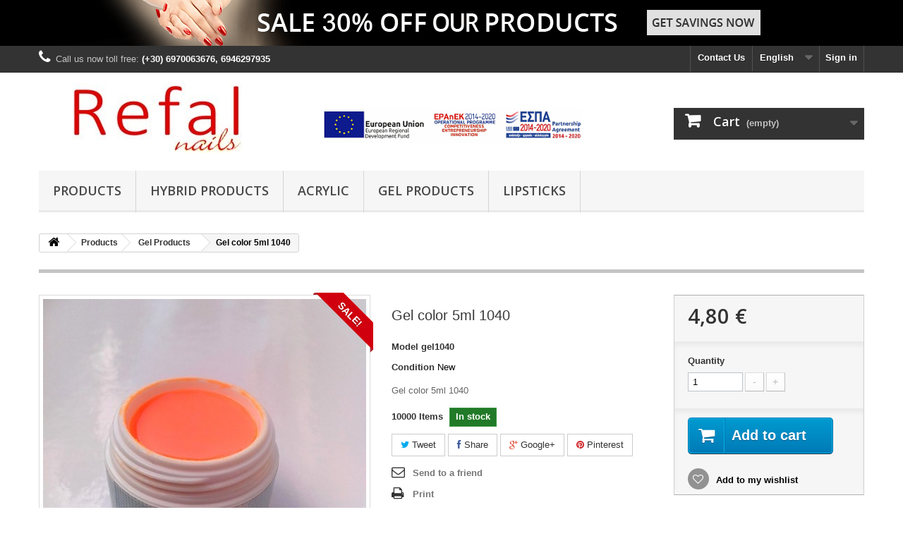

--- FILE ---
content_type: text/html; charset=utf-8
request_url: https://eshop.refal.gr/en/gel-color-5ml/106-gel-color-5ml-1040.html
body_size: 11007
content:
<!DOCTYPE HTML>
<!--[if lt IE 7]> <html class="no-js lt-ie9 lt-ie8 lt-ie7 " lang="en"><![endif]-->
<!--[if IE 7]><html class="no-js lt-ie9 lt-ie8 ie7" lang="en"><![endif]-->
<!--[if IE 8]><html class="no-js lt-ie9 ie8" lang="en"><![endif]-->
<!--[if gt IE 8]> <html class="no-js ie9" lang="en"><![endif]-->
<html lang="en">
	<head>

		<meta charset="utf-8" />
		<title> Gel color 5ml 1040 - refal</title>
		<meta name="description" content="Gel color 5ml 1040" />
		<meta name="generator" content="PrestaShop" />
		<meta name="robots" content="index,follow" />
		<meta name="viewport" content="width=device-width, minimum-scale=0.25, maximum-scale=1.6, initial-scale=1.0" /> 
		<meta name="apple-mobile-web-app-capable" content="yes" /> 
		<link rel="icon" type="image/vnd.microsoft.icon" href="/img/favicon.ico?1679472956" />
		<link rel="shortcut icon" type="image/x-icon" href="/img/favicon.ico?1679472956" />
			<link rel="stylesheet" href="/themes/default-bootstrap/css/global.css" type="text/css" media="all" />
			<link rel="stylesheet" href="/themes/default-bootstrap/css/autoload/highdpi.css" type="text/css" media="all" />
			<link rel="stylesheet" href="/themes/default-bootstrap/css/autoload/responsive-tables.css" type="text/css" media="all" />
			<link rel="stylesheet" href="/themes/default-bootstrap/css/autoload/uniform.default.css" type="text/css" media="all" />
			<link rel="stylesheet" href="/js/jquery/plugins/fancybox/jquery.fancybox.css" type="text/css" media="all" />
			<link rel="stylesheet" href="/themes/default-bootstrap/css/product.css" type="text/css" media="all" />
			<link rel="stylesheet" href="/themes/default-bootstrap/css/print.css" type="text/css" media="all" />
			<link rel="stylesheet" href="/modules/socialsharing/css/socialsharing.css" type="text/css" media="all" />
			<link rel="stylesheet" href="/themes/default-bootstrap/css/modules/blockbanner/blockbanner.css" type="text/css" media="all" />
			<link rel="stylesheet" href="/themes/default-bootstrap/css/modules/blockcart/blockcart.css" type="text/css" media="all" />
			<link rel="stylesheet" href="/themes/default-bootstrap/css/modules/blockcategories/blockcategories.css" type="text/css" media="all" />
			<link rel="stylesheet" href="/themes/default-bootstrap/css/modules/blockcurrencies/blockcurrencies.css" type="text/css" media="all" />
			<link rel="stylesheet" href="/themes/default-bootstrap/css/modules/blocklanguages/blocklanguages.css" type="text/css" media="all" />
			<link rel="stylesheet" href="/themes/default-bootstrap/css/modules/blockcontact/blockcontact.css" type="text/css" media="all" />
			<link rel="stylesheet" href="/themes/default-bootstrap/css/modules/blocknewsletter/blocknewsletter.css" type="text/css" media="all" />
			<link rel="stylesheet" href="/themes/default-bootstrap/css/modules/blocksearch/blocksearch.css" type="text/css" media="all" />
			<link rel="stylesheet" href="/js/jquery/plugins/autocomplete/jquery.autocomplete.css" type="text/css" media="all" />
			<link rel="stylesheet" href="/themes/default-bootstrap/css/modules/blocktags/blocktags.css" type="text/css" media="all" />
			<link rel="stylesheet" href="/themes/default-bootstrap/css/modules/blockuserinfo/blockuserinfo.css" type="text/css" media="all" />
			<link rel="stylesheet" href="/themes/default-bootstrap/css/modules/blockviewed/blockviewed.css" type="text/css" media="all" />
			<link rel="stylesheet" href="/modules/homefeatured/css/homefeatured.css" type="text/css" media="all" />
			<link rel="stylesheet" href="/modules/themeconfigurator/css/hooks.css" type="text/css" media="all" />
			<link rel="stylesheet" href="/themes/default-bootstrap/css/modules/blockwishlist/blockwishlist.css" type="text/css" media="all" />
			<link rel="stylesheet" href="/modules/sendtoafriend/sendtoafriend.css" type="text/css" media="all" />
			<link rel="stylesheet" href="/modules/mailalerts/css/mailalerts.css" type="text/css" media="all" />
			<link rel="stylesheet" href="/themes/default-bootstrap/css/modules/blocktopmenu/css/blocktopmenu.css" type="text/css" media="all" />
			<link rel="stylesheet" href="/themes/default-bootstrap/css/modules/blocktopmenu/css/superfish-modified.css" type="text/css" media="all" />
			<link rel="stylesheet" href="/modules/paypal/views/css/paypal.css" type="text/css" media="all" />
			<meta property="og:type" content="product" />
<meta property="og:url" content="https://eshop.refal.gr/en/gel-color-5ml/106-gel-color-5ml-1040.html" />
<meta property="og:title" content=" Gel color 5ml 1040 - refal" />
<meta property="og:site_name" content="refal" />
<meta property="og:description" content="Gel color 5ml 1040" />
<meta property="og:image" content="https://eshop.refal.gr/204-large_default/gel-color-5ml-1040.jpg" />
<meta property="product:pretax_price:amount" content="5" />
<meta property="product:pretax_price:currency" content="EUR" />
<meta property="product:price:amount" content="5" />
<meta property="product:price:currency" content="EUR" />

		<link rel="stylesheet" href="https://fonts.googleapis.com/css?family=Open+Sans:300,600" type="text/css" media="all" />
		<!--[if IE 8]>
		<script src="https://oss.maxcdn.com/libs/html5shiv/3.7.0/html5shiv.js"></script>
		<script src="https://oss.maxcdn.com/libs/respond.js/1.3.0/respond.min.js"></script>
		<![endif]-->		



	</head>
	<body id="product" class="product product-106 product-gel-color-5ml-1040 category-14 category-gel-color-5ml hide-left-column hide-right-column lang_en">
					<div id="page">
			<div class="header-container">
				<header id="header">
					<div class="banner">
						<div class="container">
							<div class="row">
								<a href="http://eshop.refal.gr/en/prices-drop" title="up to 30% off to some of our products">
	<img class="img-responsive" src="https://eshop.refal.gr/modules/blockbanner/img/e483913456c26dba649c80a0dcb297f0.png" alt="up to 30% off to some of our products" title="up to 30% off to some of our products" width="1170" height="65" />
</a>

							</div>
						</div>
					</div>
					<div class="nav">
						<div class="container">
							<div class="row">
								<nav><!-- Block user information module NAV  -->
<div class="header_user_info">
			<a class="login" href="https://eshop.refal.gr/en/my-account" rel="nofollow" title="Login to your customer account">
			Sign in
		</a>
	</div>
<!-- /Block usmodule NAV --><!-- Block languages module -->
	<div id="languages-block-top" class="languages-block">
									<div class="current">
					<span>English</span>
				</div>
												<ul id="first-languages" class="languages-block_ul toogle_content">
							<li class="selected">
										<span>English</span>
								</li>
							<li >
																				<a href="https://eshop.refal.gr/el/xromata-gel-5ml/106-gel-xroma-5ml-1040.html" title="Greek">
															<span>Greek</span>
									</a>
								</li>
					</ul>
	</div>
<!-- /Block languages module -->
<div id="contact-link">
	<a href="https://eshop.refal.gr/en/contact-us" title="Contact Us">Contact Us</a>
</div>
	<span class="shop-phone" style="color:#c3c3c3;">
		<i class="icon-phone"></i>Call us now toll free: <strong>(+30) 6970063676, 6946297935</strong>
	</span>
</nav>
							</div>
						</div>
					</div>
					<div>
						<div class="container">
							<div class="row">
								<div id="header_logo">
									<a href="http://eshop.refal.gr/" title="refal">
										<img class="logo img-responsive" src="https://eshop.refal.gr/img/refal-1398528831.jpg" alt="refal" width="350" height="99"/>
									</a>
								</div>
								<!-- Block search module TOP -->
<div id="search_block_top" class="col-sm-4 clearfix">
	<a href="https://www.espa.gr/en/Pages/Default.aspx" target="_blank"><img src="/img/sponsor_eu_espa_2014_2020_en.png" alt="ESPA" /></a> 
</div>
<!-- /Block search module TOP --><!-- MODULE Block cart -->
<div class="col-sm-4 clearfix">
	<div class="shopping_cart">
		<a href="https://eshop.refal.gr/en/order" title="View my shopping cart" rel="nofollow">
			<b>Cart</b>
			<span class="ajax_cart_quantity unvisible">0</span>
			<span class="ajax_cart_product_txt unvisible">Product</span>
			<span class="ajax_cart_product_txt_s unvisible">Products</span>
			<span class="ajax_cart_total unvisible">
							</span>
			<span class="ajax_cart_no_product" style="color:#c3c3c3;">(empty)</span>
					</a>
					<div class="cart_block block exclusive">
				<div class="block_content">
					<!-- block list of products -->
					<div class="cart_block_list">
												<p class="cart_block_no_products">
							No products
						</p>
												<div class="cart-prices">
							<div class="cart-prices-line first-line">
								<span class="price cart_block_shipping_cost ajax_cart_shipping_cost">
																			Free shipping!
																	</span>
								<span>
									Shipping
								</span>
							</div>
																					<div class="cart-prices-line last-line">
								<span class="price cart_block_total ajax_block_cart_total">0,00 €</span>
								<span>Total</span>
							</div>
													</div>
						<p class="cart-buttons">
							<a id="button_order_cart" class="btn btn-default button button-small" href="https://eshop.refal.gr/en/order" title="Checkout" rel="nofollow">
								<span>
									Checkout<i class="icon-chevron-right right"></i>
								</span>
							</a>
						</p>
					</div>
				</div>
			</div><!-- .cart_block -->
			</div>
</div>

	<div id="layer_cart">
		<div class="clearfix">
			<div class="layer_cart_product col-xs-12 col-md-6">
				<span class="cross" title="Close window"></span>
				<h2>
					<i class="icon-ok"></i>Product successfully added to your shopping cart
				</h2>
				<div class="product-image-container layer_cart_img">
				</div>
				<div class="layer_cart_product_info">
					<span id="layer_cart_product_title" class="product-name"></span>
					<span id="layer_cart_product_attributes"></span>
					<div>
						<strong class="dark">Quantity</strong>
						<span id="layer_cart_product_quantity"></span>
					</div>
					<div>
						<strong class="dark">Total</strong>
						<span id="layer_cart_product_price"></span>
					</div>
				</div>
			</div>
			<div class="layer_cart_cart col-xs-12 col-md-6">
				<h2>
					<!-- Plural Case [both cases are needed because page may be updated in Javascript] -->
					<span class="ajax_cart_product_txt_s  unvisible">
						There are <span class="ajax_cart_quantity">0</span> items in your cart.
					</span>
					<!-- Singular Case [both cases are needed because page may be updated in Javascript] -->
					<span class="ajax_cart_product_txt ">
						There is 1 item in your cart.
					</span>
				</h2>
	
				<div class="layer_cart_row">
					<strong class="dark">
						Total products
													(tax incl.)
											</strong>
					<span class="ajax_block_products_total">
											</span>
				</div>
	
								<div class="layer_cart_row">
					<strong class="dark">
						Total shipping&nbsp;(tax excl.)
					</strong>
					<span class="ajax_cart_shipping_cost">
													Free shipping!
											</span>
				</div>
								<div class="layer_cart_row">	
					<strong class="dark">
						Total
													(tax incl.)
											</strong>
					<span class="ajax_block_cart_total">
											</span>
				</div>
				<div class="button-container">	
					<span class="continue btn btn-default button exclusive-medium" title="Continue shopping">
						<span>
							<i class="icon-chevron-left left"></i>Continue shopping
						</span>
					</span>
					<a class="btn btn-default button button-medium"	href="https://eshop.refal.gr/en/order" title="Proceed to checkout" rel="nofollow">
						<span>
							Proceed to checkout<i class="icon-chevron-right right"></i>
						</span>
					</a>	
				</div>
			</div>
		</div>
		<div class="crossseling"></div>
	</div> <!-- #layer_cart -->
	<div class="layer_cart_overlay"></div>

<!-- /MODULE Block cart -->	<!-- Menu -->
	<div id="block_top_menu" class="sf-contener clearfix col-lg-12">
		<div class="cat-title">Categories</div>
		<ul class="sf-menu clearfix menu-content">
			<li><a href="https://eshop.refal.gr/en/3-products" title="Products">Products</a><ul><li><a href="https://eshop.refal.gr/en/4-hybrid-products" title="Hybrid products">Hybrid products</a><ul><li><a href="https://eshop.refal.gr/en/96-medium-viscosity" title="Medium viscosity">Medium viscosity</a></li><li><a href="https://eshop.refal.gr/en/5-thin-viscosity" title="Thin viscosity">Thin viscosity</a></li><li><a href="https://eshop.refal.gr/en/7-hybrid-coat-primer-rubber-base-top-no-wipe" title="Hybrid Coat - Primer - Rubber Base - Top No Wipe">Hybrid Coat - Primer - Rubber Base - Top No Wipe</a></li></ul></li><li><a href="https://eshop.refal.gr/en/8-acrylic-products" title="Acrylic">Acrylic</a><ul><li><a href="https://eshop.refal.gr/en/9-acrylic-liquids" title="Acrylic liquids">Acrylic liquids</a></li><li><a href="https://eshop.refal.gr/en/10-acrylic-powder" title="Acrylic powder">Acrylic powder</a></li></ul></li><li><a href="https://eshop.refal.gr/en/12-gel-products" title="Gel Products">Gel Products</a><ul><li><a href="https://eshop.refal.gr/en/13-gel-products-30ml" title="Gel products 30ml">Gel products 30ml</a></li></ul></li><li><a href="https://eshop.refal.gr/en/97-lipsticks" title="Lipsticks">Lipsticks</a></li><li class="category-thumbnail"><div><img src="https://eshop.refal.gr/img/c/3-0_thumb.jpg" alt="Products" title="Products" class="imgm" /></div><div><img src="https://eshop.refal.gr/img/c/3-1_thumb.jpg" alt="Products" title="Products" class="imgm" /></div></li></ul></li><li><a href="https://eshop.refal.gr/en/4-hybrid-products" title="Hybrid products">Hybrid products</a><ul><li><a href="https://eshop.refal.gr/en/96-medium-viscosity" title="Medium viscosity">Medium viscosity</a></li><li><a href="https://eshop.refal.gr/en/5-thin-viscosity" title="Thin viscosity">Thin viscosity</a></li><li><a href="https://eshop.refal.gr/en/7-hybrid-coat-primer-rubber-base-top-no-wipe" title="Hybrid Coat - Primer - Rubber Base - Top No Wipe">Hybrid Coat - Primer - Rubber Base - Top No Wipe</a></li></ul></li><li><a href="https://eshop.refal.gr/en/8-acrylic-products" title="Acrylic">Acrylic</a><ul><li><a href="https://eshop.refal.gr/en/9-acrylic-liquids" title="Acrylic liquids">Acrylic liquids</a></li><li><a href="https://eshop.refal.gr/en/10-acrylic-powder" title="Acrylic powder">Acrylic powder</a></li></ul></li><li><a href="https://eshop.refal.gr/en/12-gel-products" title="Gel Products">Gel Products</a><ul><li><a href="https://eshop.refal.gr/en/13-gel-products-30ml" title="Gel products 30ml">Gel products 30ml</a></li></ul></li><li><a href="https://eshop.refal.gr/en/97-lipsticks" title="Lipsticks">Lipsticks</a></li>
					</ul>
	</div>
	<!--/ Menu -->
							</div>
						</div>
					</div>
				</header>
			</div>
			<div class="columns-container">
				<div id="columns" class="container">
											
<!-- Breadcrumb -->
<div class="breadcrumb clearfix">
	<a class="home" href="http://eshop.refal.gr/" title="Return to Home"><i class="icon-home"></i></a>
			<span class="navigation-pipe" >&gt;</span>
					<a href="https://eshop.refal.gr/en/3-products" title="Products">Products</a><span class="navigation-pipe">></span><a href="https://eshop.refal.gr/en/12-gel-products" title="Gel Products">Gel Products</a><span class="navigation-pipe">></span> Gel color 5ml 1040
			</div>
<!-- /Breadcrumb -->
										<div class="row">
						<div id="top_column" class="center_column col-xs-12 col-sm-12"></div>
					</div>
					<div class="row">
												<div id="center_column" class="center_column col-xs-12 col-sm-12">
	

								<div class="primary_block row" itemscope itemtype="http://schema.org/Product">
					<div class="container">
				<div class="top-hr"></div>
			</div>
								<!-- left infos-->  
		<div class="pb-left-column col-xs-12 col-sm-4 col-md-5">
			<!-- product img-->        
			<div id="image-block" class="clearfix">
									<span class="sale-box no-print">
						<span class="sale-label">Sale!</span>
					</span>
													<span id="view_full_size">
													<img id="bigpic" itemprop="image" src="https://eshop.refal.gr/204-large_default/gel-color-5ml-1040.jpg" title=" Gel color 5ml 1040" alt=" Gel color 5ml 1040" width="458" height="458"/>
															<span class="span_link no-print">View larger</span>
																		</span>
							</div> <!-- end image-block -->
							<!-- thumbnails -->
				<div id="views_block" class="clearfix hidden">
										<div id="thumbs_list">
						<ul id="thumbs_list_frame">
																																																						<li id="thumbnail_204" class="last">
									<a 
																					href="https://eshop.refal.gr/204-thickbox_default/gel-color-5ml-1040.jpg"
											data-fancybox-group="other-views"
											class="fancybox shown"
																				title=" Gel color 5ml 1040">
										<img class="img-responsive" id="thumb_204" src="https://eshop.refal.gr/204-cart_default/gel-color-5ml-1040.jpg" alt=" Gel color 5ml 1040" title=" Gel color 5ml 1040" height="80" width="80" itemprop="image" />
									</a>
								</li>
																			</ul>
					</div> <!-- end thumbs_list -->
									</div> <!-- end views-block -->
				<!-- end thumbnails -->
								</div> <!-- end pb-left-column -->
		<!-- end left infos--> 
		<!-- center infos -->
		<div class="pb-center-column col-xs-12 col-sm-4">
				
			<h1 itemprop="name"> Gel color 5ml 1040</h1>
			<p id="product_reference">
				<label>Model </label>
				<span class="editable" itemprop="sku">gel1040</span>
			</p>
						<p id="product_condition">
				<label>Condition </label>
				<span class="editable" itemprop="condition">				New
							</span>
			</p>
							<div id="short_description_block">
											<div id="short_description_content" class="rte align_justify" itemprop="description"><p>Gel color 5ml 1040</p></div>
					
											<p class="buttons_bottom_block">
							<a href="javascript:{}" class="button">
								More details
							</a>
						</p>
										<!---->
				</div> <!-- end short_description_block -->
										<!-- number of item in stock -->
				<p id="pQuantityAvailable">
					<span id="quantityAvailable">10000</span>
					<span  style="display: none;" id="quantityAvailableTxt">Item</span>
					<span  id="quantityAvailableTxtMultiple">Items</span>
				</p>
										<!-- availability -->
				<p id="availability_statut">
					
					<span id="availability_value">In stock</span>				
				</p>
				<p class="warning_inline" id="last_quantities" style="display: none" >Warning: Last items in stock!</p>
						<p id="availability_date" style="display: none;">
				<span id="availability_date_label">Availability date:</span>
				<span id="availability_date_value"></span>
			</p>
			<!-- Out of stock hook -->
			<div id="oosHook" style="display: none;">
				
			</div>
			
	<p class="socialsharing_product list-inline no-print">
					<button data-type="twitter" type="button" class="btn btn-default btn-twitter social-sharing">
				<i class="icon-twitter"></i> Tweet
				<!-- <img src="https://eshop.refal.gr/modules/socialsharing/img/twitter.gif" alt="Tweet" /> -->
			</button>
							<button data-type="facebook" type="button" class="btn btn-default btn-facebook social-sharing">
				<i class="icon-facebook"></i> Share
				<!-- <img src="https://eshop.refal.gr/modules/socialsharing/img/facebook.gif" alt="Facebook Like" /> -->
			</button>
							<button data-type="google-plus" type="button" class="btn btn-default btn-google-plus social-sharing">
				<i class="icon-google-plus"></i> Google+
				<!-- <img src="https://eshop.refal.gr/modules/socialsharing/img/google.gif" alt="Google Plus" /> -->
			</button>
							<button data-type="pinterest" type="button" class="btn btn-default btn-pinterest social-sharing">
				<i class="icon-pinterest"></i> Pinterest
				<!-- <img src="https://eshop.refal.gr/modules/socialsharing/img/pinterest.gif" alt="Pinterest" /> -->
			</button>
			</p>
							<!-- usefull links-->
				<ul id="usefull_link_block" class="clearfix no-print">
					<li class="sendtofriend">
	<a id="send_friend_button" href="#send_friend_form">
		Send to a friend
	</a>
	<div style="display: none;">
		<div id="send_friend_form">
			<h2  class="page-subheading">
				Send to a friend
			</h2>
			<div class="row">
				<div class="product clearfix col-xs-12 col-sm-6">
					<img src="https://eshop.refal.gr/204-home_default/gel-color-5ml-1040.jpg" height="250" width="250" alt=" Gel color 5ml 1040" />
					<div class="product_desc">
						<p class="product_name">
							<strong> Gel color 5ml 1040</strong>
						</p>
						<p>Gel color 5ml 1040</p>
					</div>
				</div><!-- .product -->
				<div class="send_friend_form_content col-xs-12 col-sm-6" id="send_friend_form_content">
					<div id="send_friend_form_error"></div>
					<div id="send_friend_form_success"></div>
					<div class="form_container">
						<p class="intro_form">
							Recipient :
						</p>
						<p class="text">
							<label for="friend_name">
								Name of your friend <sup class="required">*</sup> :
							</label>
							<input id="friend_name" name="friend_name" type="text" value=""/>
						</p>
						<p class="text">
							<label for="friend_email">
								E-mail address of your friend <sup class="required">*</sup> :
							</label>
							<input id="friend_email" name="friend_email" type="text" value=""/>
						</p>
						<p class="txt_required">
							<sup class="required">*</sup> Required fields
						</p>
					</div>
					<p class="submit">
						<button id="sendEmail" class="btn button button-small" name="sendEmail" type="submit">
							<span>Send</span>
						</button>&nbsp;
						or&nbsp;
						<a class="closefb" href="#">
							Cancel
						</a>
					</p>
				</div> <!-- .send_friend_form_content -->
			</div>
		</div>
	</div>
</li>





					<li class="print">
						<a href="javascript:print();">
							Print
						</a>
					</li>
									</ul>
					</div>
		<!-- end center infos-->
		<!-- pb-right-column-->
		<div class="pb-right-column col-xs-12 col-sm-4 col-md-3">
						<!-- add to cart form-->
			<form id="buy_block"  action="https://eshop.refal.gr/en/cart" method="post">
				<!-- hidden datas -->
				<p class="hidden">
					<input type="hidden" name="token" value="cf1a9b1d8516510afe0e5e0bb748780a" />
					<input type="hidden" name="id_product" value="106" id="product_page_product_id" />
					<input type="hidden" name="add" value="1" />
					<input type="hidden" name="id_product_attribute" id="idCombination" value="" />
				</p>
				<div class="box-info-product">
					<div class="content_prices clearfix">
													<!-- prices -->
							<div class="price">
								<p class="our_price_display" itemprop="offers" itemscope itemtype="http://schema.org/Offer">
									<link itemprop="availability" href="http://schema.org/InStock">
																			<span id="our_price_display" itemprop="price">4,80 €</span>
										<!---->
										<meta itemprop="priceCurrency" content="EUR" />
																	</p>
								<p id="reduction_percent"  style="display:none;">
									<span id="reduction_percent_display">
																			</span>
								</p>
								<p id="old_price" class="hidden">
																			<span id="old_price_display"></span>
										<!--  -->
																	</p>
															</div> <!-- end prices -->
							<p id="reduction_amount"  style="display:none">
								<span id="reduction_amount_display">
																</span>
							</p>
																											 
						<div class="clear"></div>
					</div> <!-- end content_prices -->
					<div class="product_attributes clearfix">
						<!-- quantity wanted -->
												<p id="quantity_wanted_p">
							<label for="quantity_wanted">Quantity</label>
							<input type="text" name="qty" id="quantity_wanted" class="print" value="1" />
							<a href="#" data-field-qty="qty" class="btn btn-default button-minus product_quantity_down">
								<span>-</span>
							</a>
							<a href="#" data-field-qty="qty" class="btn btn-default button-plus product_quantity_up ">
								<span>+</span>
							</a>
							<span class="clearfix"></span>
						</p>
												<!-- minimal quantity wanted -->
						<p id="minimal_quantity_wanted_p" style="display: none;">
							This product is not sold individually. You must select at least <b id="minimal_quantity_label">1</b> quantity for this product.
						</p>
											</div> <!-- end product_attributes -->
					<div class="box-cart-bottom">
						<div>
							<p id="add_to_cart" class="buttons_bottom_block no-print">
								<button type="submit" name="Submit" class="exclusive">
									<span>Add to cart</span>
								</button>
							</p>
						</div>
						
<p class="buttons_bottom_block no-print">
	<a id="wishlist_button" href="#" onclick="WishlistCart('wishlist_block_list', 'add', '106', $('#idCombination').val(), document.getElementById('quantity_wanted').value); return false;" rel="nofollow"  title="Add to my wishlist">
		Add to my wishlist
	</a>
</p>
<strong></strong>
					</div> <!-- end box-cart-bottom -->
				</div> <!-- end box-info-product -->
			</form>
					</div> <!-- end pb-right-column-->
	</div> <!-- end primary_block -->
						<!-- Data sheet -->
			<section class="page-product-box">
				<h3 class="page-product-heading">Data sheet</h3>
				<table class="table-data-sheet">			
										<tr class="odd">
									    
						<td>Weight</td>
						<td>5ml</td>
											</tr>
									</table>
			</section>
			<!--end Data sheet -->
							<!-- More info -->
			<section class="page-product-box">
				<h3 class="page-product-heading">More info</h3>									<!-- full description -->
					<div  class="rte"><p>Gel color 5ml 1040</p></div>
			</section>
			<!--end  More info -->
				<!--HOOK_PRODUCT_TAB -->
		<section class="page-product-box">
			
					</section>
		<!--end HOOK_PRODUCT_TAB -->
						<!-- description & features -->
													
					</div><!-- #center_column -->
										</div><!-- .row -->
				</div><!-- #columns -->
			</div><!-- .columns-container -->
			<!-- Footer -->
			<div class="footer-container">
				<footer id="footer"  class="container">
					<div class="row"><!-- Block Newsletter module-->
<div id="newsletter_block_left" class="block">
	<h4>Newsletter</h4>
	<div class="block_content">
		<form action="https://eshop.refal.gr/en/" method="post">
			<div class="form-group" >
				<input class="inputNew form-control grey newsletter-input" id="newsletter-input" type="text" name="email" size="18" value="Enter your e-mail" />
                <button type="submit" name="submitNewsletter" class="btn btn-default button button-small">
                    <span>Ok</span>
                </button>
				<input type="hidden" name="action" value="0" />
				<label for="newsletter-input" style="color:white;">-</label>						
			</div>
		</form>
	</div>
</div>
<!-- /Block Newsletter module-->

<section id="social_block">
	<ul>
					<li class="facebook">
				<a target="_blank" href="https://www.facebook.com/refal.professional">
					<span>Facebook</span>
				</a>
			</li>
						                	<li class="youtube">
        		<a href="http://youtu.be/5Xth3TyRk5w">
        			<span>Youtube</span>
        		</a>
        	</li>
                                	<li class="pinterest">
        		<a href="http://gr.pinterest.com/refalnails/">
        			<span>Pinterest</span>
        		</a>
        	</li>
        	</ul>
    <h4>Follow us</h4>
</section>
<div class="clearfix"></div>

<!-- Block categories module -->
<section class="blockcategories_footer footer-block col-xs-12 col-sm-2">
	<h4>Categories</h4>
	<div class="category_footer toggle-footer">
		<div class="list">
			<ul class="tree dhtml">
												
<li class="last">
	<a 
	href="https://eshop.refal.gr/en/3-products" title="Professional products nail-polish REFAL.  &amp;nbsp; &amp;nbsp; &amp;nbsp; &amp;nbsp; In this category you can find our professional products REFAL such as: &amp;nbsp; &amp;nbsp; &amp;nbsp; &amp;nbsp;the top hybrid nail polish REFAL, acrylic liquids and acrylic powders, gel products,  &amp;nbsp; &amp;nbsp; &amp;nbsp; &amp;nbsp;bath salts and nail-art products!">
		Products
	</a>
			<ul>
												
<li >
	<a 
	href="https://eshop.refal.gr/en/4-hybrid-products" title="Choose from our&amp;nbsp;collection some of your favorite nail polish colors  and gain a big discount.  Here you will find the professional nail polish&amp;nbsp;colors&amp;nbsp;that suits you the best!">
		Hybrid products
	</a>
			<ul>
												
<li >
	<a 
	href="https://eshop.refal.gr/en/96-medium-viscosity" title="All REFAL semi-permanent products are hypoallergenic and stand out for their great durability, quality and easy application. They are very easy to remove, they do not flow and they have full coverage from the first layer!">
		Medium viscosity
	</a>
	</li>

																
<li >
	<a 
	href="https://eshop.refal.gr/en/5-thin-viscosity" title="All REFAL semi-permanent products are hypoallergenic and stand out for their great durability, quality and easy application. They are very easy to remove, they do not flow and they have full coverage from the first layer!">
		Thin viscosity
	</a>
	</li>

																
<li class="last">
	<a 
	href="https://eshop.refal.gr/en/7-hybrid-coat-primer-rubber-base-top-no-wipe" title="Here you will find anything you need for before and after the use of the colored nail polish REFAL.">
		Hybrid Coat - Primer - Rubber Base - Top No Wipe
	</a>
	</li>

									</ul>
	</li>

																
<li >
	<a 
	href="https://eshop.refal.gr/en/8-acrylic-products" title="Find here our acrylic products, covers, colored and acrylic liquids!  Use our acrylic products for perfect nail cover.">
		Acrylic
	</a>
			<ul>
												
<li >
	<a 
	href="https://eshop.refal.gr/en/9-acrylic-liquids" title="We recomend you the following liquids to use  with acrylic products 3D and others.">
		Acrylic liquids
	</a>
	</li>

																
<li class="last">
	<a 
	href="https://eshop.refal.gr/en/10-acrylic-powder" title="Browse our acrylic powder products and choose the perfect ones  for an unforgettable result!">
		Acrylic powder
	</a>
	</li>

									</ul>
	</li>

																
<li >
	<a 
	href="https://eshop.refal.gr/en/12-gel-products" title="Choose your gel product for your  beautiful nails.">
		Gel Products
	</a>
			<ul>
												
<li class="last">
	<a 
	href="https://eshop.refal.gr/en/13-gel-products-30ml" title="&amp;nbsp;">
		Gel products 30ml
	</a>
	</li>

									</ul>
	</li>

																
<li class="last">
	<a 
	href="https://eshop.refal.gr/en/97-lipsticks" title="Are you looking for a change on your lipstick? 
 In the colour or texture? 
 Find the best products for you ... 
 &amp;nbsp; ... which is ideal for your taste!">
		Lipsticks
	</a>
	</li>

									</ul>
	</li>

							
										</ul>
		</div>
	</div> <!-- .category_footer -->
</section>
<!-- /Block categories module -->

	<!-- MODULE Block footer -->
	<section class="footer-block col-xs-12 col-sm-2" id="block_various_links_footer">
		<h4>Information</h4>
		<ul class="toggle-footer">
							<li class="first_item">
					<a href="https://eshop.refal.gr/en/prices-drop" title="Specials">
						Specials
					</a>
				</li>
						<li class="item">
				<a href="https://eshop.refal.gr/en/new-products" title="New products">
					New products
				</a>
			</li>
							<li class="item">
					<a href="https://eshop.refal.gr/en/best-sales" title="Best sellers">
						Best sellers
					</a>
				</li>
										<li class="item">
					<a href="https://eshop.refal.gr/en/stores" title="Our stores">
						Our stores
					</a>
				</li>
						<li class="item">
				<a href="https://eshop.refal.gr/en/contact-us" title="Contact us">
					Contact us
				</a>
			</li>
												<li class="item">
						<a href="https://eshop.refal.gr/en/content/2-privacy-policy" title="Privacy Policy">
							Privacy Policy
						</a>
					</li>
																<li class="item">
						<a href="https://eshop.refal.gr/en/content/3-terms-and-conditions-of-use" title="Terms and conditions of use">
							Terms and conditions of use
						</a>
					</li>
																<li class="item">
						<a href="https://eshop.refal.gr/en/content/4-about-us" title="About us">
							About us
						</a>
					</li>
										<li>
				<a href="https://eshop.refal.gr/en/sitemap" title="Sitemap">
					Sitemap
				</a>
			</li>
		</ul>
		
	</section>
		<!-- /MODULE Block footer -->

<!-- Block myaccount module -->
<section class="footer-block col-xs-12 col-sm-4">
	<h4><a href="https://eshop.refal.gr/en/my-account" title="Manage your customer account" rel="nofollow">My account</a></h4>
	<div class="block_content toggle-footer">
		<ul class="bullet">
			<li><a href="https://eshop.refal.gr/en/order-history" title="My orders" rel="nofollow">My orders</a></li>
						<li><a href="https://eshop.refal.gr/en/order-slip" title="My credit slips" rel="nofollow">My credit slips</a></li>
			<li><a href="https://eshop.refal.gr/en/addresses" title="My addresses" rel="nofollow">My addresses</a></li>
			<li><a href="https://eshop.refal.gr/en/identity" title="Manage your personal information" rel="nofollow">My personal info</a></li>
						
            		</ul>
	</div>
</section>
<!-- /Block myaccount module -->

<!-- MODULE Block contact infos -->
<section id="block_contact_infos" class="footer-block col-xs-12 col-sm-4">
	<div>
        <h4>Store Information</h4>
        <ul class="toggle-footer">
                        	<li>
            		<i class="icon-map-marker"></i>REFAL professional nail polish, Ιερολοχιτών 9, Μασταμπάς
71305 Ηράκλειο Κρήτης            	</li>
                                    	<li>
            		<i class="icon-phone"></i>Call us now toll free: 
            		<span>(+30) 6970063676, 6946297935</span>
            	</li>
                                    	<li>
            		<i class="icon-envelope-alt"></i>Email: 
            		<span><a href="&#109;&#97;&#105;&#108;&#116;&#111;&#58;%69%6e%66%6f@%72%65%66%61%6c.%67%72;%73%61%6c%65%73@%72%65%66%61%6c.%67%72" >&#x69;&#x6e;&#x66;&#x6f;&#x40;&#x72;&#x65;&#x66;&#x61;&#x6c;&#x2e;&#x67;&#x72;&#x3b;&#x73;&#x61;&#x6c;&#x65;&#x73;&#x40;&#x72;&#x65;&#x66;&#x61;&#x6c;&#x2e;&#x67;&#x72;</a></span>
            	</li>
                    </ul>
    </div>
</section>
<!-- /MODULE Block contact infos -->
</div>
				</footer>
			</div><!-- #footer -->
		</div><!-- #page -->
<script type="text/javascript">
var CUSTOMIZE_TEXTFIELD = 1;
var FancyboxI18nNext = 'Next';
var FancyboxI18nPrev = 'Previous';
var FancyboxboxI18nClose = 'Close';
var PS_CATALOG_MODE = false;
var added_to_wishlist = 'Added to your wishlist.';
var ajaxsearch = true;
var allowBuyWhenOutOfStock = true;
var attribute_anchor_separator = '-';
var attributesCombinations = [];
var availableLaterValue = '';
var availableNowValue = 'In stock';
var baseDir = 'https://eshop.refal.gr/';
var baseUri = 'https://eshop.refal.gr/';
var blocksearch_type = 'top';
var contentOnly = false;
var currencyBlank = 1;
var currencyFormat = 2;
var currencyRate = 1;
var currencySign = '€';
var currentDate = '2026-01-20 01:54:06';
var customizationFields = false;
var customizationIdMessage = 'Customization #';
var default_eco_tax = 0;
var delete_txt = 'Delete';
var displayPrice = 0;
var doesntExist = 'This combination does not exist for this product. Please select another combination.';
var doesntExistNoMore = 'This product is no longer in stock';
var doesntExistNoMoreBut = 'with those attributes but is available with others.';
var ecotaxTax_rate = 0;
var fieldRequired = 'Please fill in all the required fields before saving your customization.';
var freeProductTranslation = 'Free!';
var freeShippingTranslation = 'Free shipping!';
var generated_date = 1768866845;
var group_reduction = 1;
var idDefaultImage = 204;
var id_lang = 1;
var id_product = 106;
var img_dir = 'https://eshop.refal.gr/themes/default-bootstrap/img/';
var img_prod_dir = 'https://eshop.refal.gr/img/p/';
var img_ps_dir = 'https://eshop.refal.gr/img/';
var instantsearch = false;
var isGuest = 0;
var isLogged = 0;
var jqZoomEnabled = false;
var loggin_required = 'You must be logged in to manage your wishlist.';
var maxQuantityToAllowDisplayOfLastQuantityMessage = 3;
var minimalQuantity = 1;
var noTaxForThisProduct = true;
var oosHookJsCodeFunctions = [];
var page_name = 'product';
var placeholder_blocknewsletter = 'Enter your e-mail';
var priceDisplayMethod = 0;
var priceDisplayPrecision = 2;
var productAvailableForOrder = true;
var productBasePriceTaxExcluded = 4.796748;
var productHasAttributes = false;
var productPrice = 4.8;
var productPriceTaxExcluded = 4.796748;
var productPriceWithoutReduction = 4.796748;
var productReference = 'gel1040';
var productShowPrice = true;
var productUnitPriceRatio = 0;
var product_specific_price = [];
var quantitiesDisplayAllowed = true;
var quantityAvailable = 10000;
var quickView = true;
var reduction_percent = 0;
var reduction_price = 0;
var removingLinkText = 'Please remove this product from my cart.';
var roundMode = 2;
var search_url = 'https://eshop.refal.gr/en/search';
var sharing_img = 'https://eshop.refal.gr/204/gel-color-5ml-1040.jpg';
var sharing_name = ' Gel color 5ml 1040';
var sharing_url = 'https://eshop.refal.gr/en/gel-color-5ml/106-gel-color-5ml-1040.html';
var specific_currency = false;
var specific_price = 0;
var static_token = 'cf1a9b1d8516510afe0e5e0bb748780a';
var stf_msg_error = 'Your e-mail could not be sent. Please check the e-mail address and try again.';
var stf_msg_required = 'You did not fill required fields';
var stf_msg_success = 'Your e-mail has been sent successfully';
var stf_msg_title = 'Send to a friend';
var stf_secure_key = '8c4cdc89911ce91cf1e45139caa21f2c';
var stock_management = 1;
var taxRate = 0;
var token = 'cf1a9b1d8516510afe0e5e0bb748780a';
var uploading_in_progress = 'Uploading in progress, please be patient.';
var usingSecureMode = true;
var wishlistProductsIds = false;
</script>
<script type="text/javascript" src="/js/jquery/jquery-1.11.0.min.js"></script>
<script type="text/javascript" src="/js/jquery/jquery-migrate-1.2.1.min.js"></script>
<script type="text/javascript" src="/js/jquery/plugins/jquery.easing.js"></script>
<script type="text/javascript" src="/js/tools.js"></script>
<script type="text/javascript" src="/themes/default-bootstrap/js/global.js"></script>
<script type="text/javascript" src="/themes/default-bootstrap/js/autoload/10-bootstrap.min.js"></script>
<script type="text/javascript" src="/themes/default-bootstrap/js/autoload/15-jquery.total-storage.min.js"></script>
<script type="text/javascript" src="/themes/default-bootstrap/js/autoload/15-jquery.uniform-modified.js"></script>
<script type="text/javascript" src="/js/jquery/plugins/fancybox/jquery.fancybox.js"></script>
<script type="text/javascript" src="/themes/default-bootstrap/js/products-comparison.js"></script>
<script type="text/javascript" src="/js/jquery/plugins/jquery.idTabs.js"></script>
<script type="text/javascript" src="/js/jquery/plugins/jquery.scrollTo.js"></script>
<script type="text/javascript" src="/js/jquery/plugins/jquery.serialScroll.js"></script>
<script type="text/javascript" src="/js/jquery/plugins/bxslider/jquery.bxslider.js"></script>
<script type="text/javascript" src="/themes/default-bootstrap/js/product.js"></script>
<script type="text/javascript" src="/modules/socialsharing/js/socialsharing.js"></script>
<script type="text/javascript" src="/themes/default-bootstrap/js/modules/blockcart/ajax-cart.js"></script>
<script type="text/javascript" src="/themes/default-bootstrap/js/tools/treeManagement.js"></script>
<script type="text/javascript" src="/themes/default-bootstrap/js/modules/blocknewsletter/blocknewsletter.js"></script>
<script type="text/javascript" src="/js/jquery/plugins/autocomplete/jquery.autocomplete.js"></script>
<script type="text/javascript" src="/themes/default-bootstrap/js/modules/blocksearch/blocksearch.js"></script>
<script type="text/javascript" src="/themes/default-bootstrap/js/modules/blockwishlist/js/ajax-wishlist.js"></script>
<script type="text/javascript" src="/themes/default-bootstrap/js/modules/sendtoafriend/sendtoafriend.js"></script>
<script type="text/javascript" src="/modules/mailalerts/js/mailalerts.js"></script>
<script type="text/javascript" src="/themes/default-bootstrap/js/modules/blocktopmenu/js/hoverIntent.js"></script>
<script type="text/javascript" src="/themes/default-bootstrap/js/modules/blocktopmenu/js/superfish-modified.js"></script>
<script type="text/javascript" src="/themes/default-bootstrap/js/modules/blocktopmenu/js/blocktopmenu.js"></script>
<script type="text/javascript" src="https://cdn.consentmanager.net/delivery/autoblocking/653fd85bdbc8.js"></script>
<script type="text/javascript">
var _gaq = _gaq || [];
    _gaq.push(['_setAccount', 'UA-7381513-7']);
    // Recommended value by Google doc and has to before the trackPageView
    _gaq.push(['_setSiteSpeedSampleRate', 5]);

    _gaq.push(['_trackPageview']);

        
    (function() {
	    
        var ga = document.createElement('script');
        ga.type = 'text/javascript';
        ga.async = true;
        ga.src = ('https:' == document.location.protocol ? 'https://ssl' : 'http://www') + '.google-analytics.com/ga.js';
        var s = document.getElementsByTagName('script')[0];
        s.parentNode.insertBefore(ga, s);
    })();
/*
 *
 *  2007-2022 PayPal
 *
 *  NOTICE OF LICENSE
 *
 *  This source file is subject to the Academic Free License (AFL 3.0)
 *  that is bundled with this package in the file LICENSE.txt.
 *  It is also available through the world-wide-web at this URL:
 *  http://opensource.org/licenses/afl-3.0.php
 *  If you did not receive a copy of the license and are unable to
 *  obtain it through the world-wide-web, please send an email
 *  to license@prestashop.com so we can send you a copy immediately.
 *
 *  DISCLAIMER
 *
 *  Do not edit or add to this file if you wish to upgrade PrestaShop to newer
 *  versions in the future. If you wish to customize PrestaShop for your
 *  needs please refer to http://www.prestashop.com for more information.
 *
 *  @author 2007-2022 PayPal
 *  @author 202 ecommerce <tech@202-ecommerce.com>
 *  @copyright PayPal
 *  @license http://opensource.org/licenses/osl-3.0.php Open Software License (OSL 3.0)
 *
 */


    

function updateFormDatas()
{
	var nb = $('#quantity_wanted').val();
	var id = $('#idCombination').val();

	$('.paypal_payment_form input[name=quantity]').val(nb);
	$('.paypal_payment_form input[name=id_p_attr]').val(id);
}
	
$(document).ready( function() {
    
		var baseDirPP = baseDir.replace('http:', 'https:');
		
	if($('#in_context_checkout_enabled').val() != 1)
	{
        $(document).on('click','#payment_paypal_express_checkout', function() {
			$('#paypal_payment_form_cart').submit();
			return false;
		});
	}


	var jquery_version = $.fn.jquery.split('.');
	if(jquery_version[0]>=1 && jquery_version[1] >= 7)
	{
		$('body').on('submit',".paypal_payment_form", function () {
			updateFormDatas();
		});
	}
	else {
		$('.paypal_payment_form').live('submit', function () {
			updateFormDatas();
		});
	}

	function displayExpressCheckoutShortcut() {
		var id_product = $('input[name="id_product"]').val();
		var id_product_attribute = $('input[name="id_product_attribute"]').val();
		$.ajax({
			type: "GET",
			url: baseDirPP+'/modules/paypal/express_checkout/ajax.php',
			data: { get_qty: "1", id_product: id_product, id_product_attribute: id_product_attribute },
			cache: false,
			success: function(result) {
				if (result == '1') {
					$('#container_express_checkout').slideDown();
				} else {
					$('#container_express_checkout').slideUp();
				}
				return true;
			}
		});
	}

	$('select[name^="group_"]').change(function () {
		setTimeout(function(){displayExpressCheckoutShortcut()}, 500);
	});

	$('.color_pick').click(function () {
		setTimeout(function(){displayExpressCheckoutShortcut()}, 500);
	});

    if($('body#product').length > 0) {
        setTimeout(function(){displayExpressCheckoutShortcut()}, 500);
    }
	
	
			

	var modulePath = 'modules/paypal';
	var subFolder = '/integral_evolution';

	var fullPath = baseDirPP + modulePath + subFolder;
	var confirmTimer = false;
		
	if ($('form[target="hss_iframe"]').length == 0) {
		if ($('select[name^="group_"]').length > 0)
			displayExpressCheckoutShortcut();
		return false;
	} else {
		checkOrder();
	}

	function checkOrder() {
		if(confirmTimer == false)
			confirmTimer = setInterval(getOrdersCount, 1000);
	}

	});
</script>
	</body>
</html>

--- FILE ---
content_type: text/css
request_url: https://eshop.refal.gr/themes/default-bootstrap/css/modules/blockuserinfo/blockuserinfo.css
body_size: 78
content:
.header_user_info {
  float: right;
  border-left: 1px solid #515151;
  border-right: 1px solid #515151; }
  .header_user_info a {
    color: white;
    font-weight: bold;
    display: block;
    padding: 8px 9px 11px 8px;
    cursor: pointer; }
    @media (max-width: 479px) {
      .header_user_info a {
        font-size: 11px; } }
    .header_user_info a:hover, .header_user_info a.active {
      background: #2b2b2b; }


--- FILE ---
content_type: text/css
request_url: https://eshop.refal.gr/modules/homefeatured/css/homefeatured.css
body_size: 390
content:
#featured-products_block_center li {
	margin-right:10px;
	padding:10px 0;
	width:126px;
	height:240px
}
#featured-products_block_center li.last_item_of_line  {margin-right:0;}
#featured-products_block_center .s_title_block,  #featured-products_block_center h5 {
	padding-top:5px;
	height:30px;
	min-height:30px;
	max-height:30px;
	overflow: hidden;
	font-size:12px;
	color:#222;
	padding-bottom: 0;
	font-weight:bold;
}

#featured-products_block_center .product_image {
	display:block;
	position:relative;
	overflow:hidden
}
#featured-products_block_center .product_image span.new {
	display: block;
	position: absolute;
	top: 15px;
	right:-30px;
	padding: 1px 4px;
	width: 101px;
	font-size:10px;
	color: #fff;
	text-align: center;
	text-transform: uppercase;
	-moz-transform: rotate(45deg);
	-webkit-transform: rotate(45deg);
	-o-transform:rotate(45deg);
	-ms-transform: rotate(45deg);
	background-color: #990000;
	transform: rotate(45deg);  /* Newer browsers */
}

#featured-products_block_center .product_desc {
	height: 45px;
	min-height:45px;
	max-height: 45px;
	overflow: hidden;
}
#featured-products_block_center .product_desc,
#featured-products_block_center .product_desc a {
	color:#666
}
#featured-products_block_center .lnk_more {
	display:inline;
	padding-right:10px;
	font-weight:bold;
	font-size:10px;
	color:#0088cc;
	background:url(../img/arrow_right_1.png) no-repeat 100% 3px;
}
#featured-products_block_center .price_container {
	margin-top:10px;
	padding:0;
}
#featured-products_block_center .price {
	font-weight:bold;
	font-size:14px;
	color:#990000
}
#featured-products_block_center li .ajax_add_to_cart_button {display:none;}
#featured-products_block_center li span.exclusive {display:none;}



--- FILE ---
content_type: text/css
request_url: https://eshop.refal.gr/modules/mailalerts/css/mailalerts.css
body_size: 238
content:
#module-mailalerts-mailalerts-account #left_column {display:none}
#module-mailalerts-mailalerts-account #center_column {width:757px}

#mailalerts_block_account .mailalert {
	position:relative;
   margin-bottom: 14px;
   padding: 12px 8px;
	border: 1px solid #eee;
   border-radius: 3px 3px 3px 3px;
}

.mailalert a.product_img_link {
    border: 1px solid #CCCCCC;
    display: block;
    float: left;
    margin-right: 14px;
    overflow: hidden;
    position: relative;
}

.mailalert h3 {
    color: #000000;
    font-size: 13px;
    padding: 0 0 10px;
}

.mailalert  p.product_desc {
    line-height: 16px;
    overflow: hidden;
    padding: 0;
}

.mailalert .remove {
	position:absolute;
	top:10px;
	right:10px
}
.mailalert .remove .icon {cursor:pointer}


/* lnk fiche produit */

#usefull_link_block li#mailalerts_block_extra_remove {
	padding-left:20px;
	background:url(../img/del_alert.gif) no-repeat 0 0;
	cursor: pointer;
}